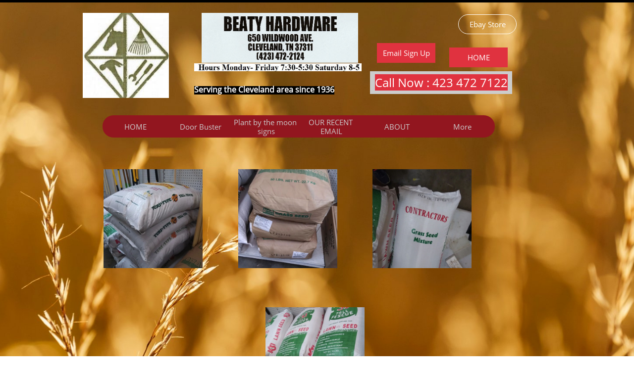

--- FILE ---
content_type: text/html
request_url: https://www.beatyhardware.net/grass-seeds
body_size: 12609
content:
<!DOCTYPE html PUBLIC "-//W3C//DTD XHTML 1.0 Transitional//EN" "http://www.w3.org/TR/xhtml1/DTD/xhtml1-transitional.dtd">
<html xmlns="http://www.w3.org/1999/xhtml">
<head>
<title>Grass Seeds</title>
<meta http-equiv="Content-Type" content="text/html; charset=utf-8"/>
<meta http-equiv="X-UA-Compatible" content="IE=edge">
<meta name="SKYPE_TOOLBAR" content="SKYPE_TOOLBAR_PARSER_COMPATIBLE"/>
<meta name="HandheldFriendly" content="True" />
<meta name="MobileOptimized" content="1024" />
<meta name="viewport" content="width=1024" /> 
<link rel="shortcut icon" href="https://storage.googleapis.com/wzukusers/user-34576312/images/fav-5c3e2c3eed24dXZUsR9p/favicon.ico?v=fav-5c3e2c3eed24dXZUsR9p" type="image/x-icon" />
<link rel="icon" type="image/png" href="https://storage.googleapis.com/wzukusers/user-34576312/images/fav-5c3e2c3eed24dXZUsR9p/favicon-16x16.png?v=fav-5c3e2c3eed24dXZUsR9p" sizes="16x16">
<link rel="icon" type="image/png" href="https://storage.googleapis.com/wzukusers/user-34576312/images/fav-5c3e2c3eed24dXZUsR9p/favicon-32x32.png?v=fav-5c3e2c3eed24dXZUsR9p" sizes="32x32">
<link rel="icon" type="image/png" href="https://storage.googleapis.com/wzukusers/user-34576312/images/fav-5c3e2c3eed24dXZUsR9p/favicon-96x96.png?v=fav-5c3e2c3eed24dXZUsR9p" sizes="96x96">
<link rel="icon" type="image/png" href="https://storage.googleapis.com/wzukusers/user-34576312/images/fav-5c3e2c3eed24dXZUsR9p/favicon-160x160.png?v=fav-5c3e2c3eed24dXZUsR9p" sizes="160x160">
<link rel="icon" type="image/png" href="https://storage.googleapis.com/wzukusers/user-34576312/images/fav-5c3e2c3eed24dXZUsR9p/favicon-196x196.png?v=fav-5c3e2c3eed24dXZUsR9p" sizes="196x196">
<link rel="apple-touch-icon" href="https://storage.googleapis.com/wzukusers/user-34576312/images/fav-5c3e2c3eed24dXZUsR9p/apple-touch-icon.png?v=fav-5c3e2c3eed24dXZUsR9p" />
<link rel="apple-touch-icon" sizes="57x57" href="https://storage.googleapis.com/wzukusers/user-34576312/images/fav-5c3e2c3eed24dXZUsR9p/apple-touch-icon-57x57.png?v=fav-5c3e2c3eed24dXZUsR9p">
<link rel="apple-touch-icon" sizes="60x60" href="https://storage.googleapis.com/wzukusers/user-34576312/images/fav-5c3e2c3eed24dXZUsR9p/apple-touch-icon-60x60.png?v=fav-5c3e2c3eed24dXZUsR9p">
<link rel="apple-touch-icon" sizes="72x72" href="https://storage.googleapis.com/wzukusers/user-34576312/images/fav-5c3e2c3eed24dXZUsR9p/apple-touch-icon-72x72.png?v=fav-5c3e2c3eed24dXZUsR9p">
<link rel="apple-touch-icon" sizes="114x114" href="https://storage.googleapis.com/wzukusers/user-34576312/images/fav-5c3e2c3eed24dXZUsR9p/apple-touch-icon-114x114.png?v=fav-5c3e2c3eed24dXZUsR9p">
<link rel="apple-touch-icon" sizes="120x120" href="https://storage.googleapis.com/wzukusers/user-34576312/images/fav-5c3e2c3eed24dXZUsR9p/apple-touch-icon-120x120.png?v=fav-5c3e2c3eed24dXZUsR9p">
<link rel="apple-touch-icon" sizes="152x152" href="https://storage.googleapis.com/wzukusers/user-34576312/images/fav-5c3e2c3eed24dXZUsR9p/apple-touch-icon-152x152.png?v=fav-5c3e2c3eed24dXZUsR9p">
<meta name="msapplication-square70x70logo" content="https://storage.googleapis.com/wzukusers/user-34576312/images/fav-5c3e2c3eed24dXZUsR9p/mstile-70x70.png?v=fav-5c3e2c3eed24dXZUsR9p" />
<meta name="msapplication-square144x144logo" content="https://storage.googleapis.com/wzukusers/user-34576312/images/fav-5c3e2c3eed24dXZUsR9p/mstile-144x144.png?v=fav-5c3e2c3eed24dXZUsR9p" />
<meta name="msapplication-square150x150logo" content="https://storage.googleapis.com/wzukusers/user-34576312/images/fav-5c3e2c3eed24dXZUsR9p/mstile-150x150.png?v=fav-5c3e2c3eed24dXZUsR9p" />
<meta name="msapplication-wide310x150logo" content="https://storage.googleapis.com/wzukusers/user-34576312/images/fav-5c3e2c3eed24dXZUsR9p/mstile-310x150.png?v=fav-5c3e2c3eed24dXZUsR9p" />
<meta name="msapplication-square310x310logo" content="https://storage.googleapis.com/wzukusers/user-34576312/images/fav-5c3e2c3eed24dXZUsR9p/mstile-310x310.png?v=fav-5c3e2c3eed24dXZUsR9p" />


<meta name="twitter:card" content="summary"/>
<meta property="og:image" content="https://storage.googleapis.com/wzsitethumbnails/site-49375612/800x500.jpg"/>
<meta property="og:image:width" content="800"/>
<meta property="og:image:height" content="500"/>

<script type="text/javascript">
var _fc;window.getInsights=function(a,b){_fc||(_fc=a,a=null),window.AMInsights?(_fc&&(_fc(window.AMInsights),_fc=null),a&&a(window.AMInsights)):(b=b||25,setTimeout(function(){window.getInsights(a,2*b)},b))};
</script>
<script type="text/javascript" src="https://assets.mywebsitebuilder.com/assets/t.js?brand=homestead&v=g-202507311507277730" async></script>
<script type="text/javascript">
window.getInsights(function(insights){insights.init('0234a9de-ad99-4895-9631-f05129b88f0b');});
</script>

<link rel='stylesheet' type='text/css' href='https://components.mywebsitebuilder.com/g-202507311507277730/viewer-homestead/viewer.css'/>

<script type='text/javascript'>
var PageData = {"baseAddress":"www.beatyhardware.net","ServicesBasePath":"https://te-viewer.mywebsitebuilder.com","isTablet":false,"siteSettings":{"analyticsTrackingId":"\"\"","behanceSocialLinkId":"{\"type\":\"behance\",\"title\":\"Behance\",\"url\":\"https://www.behance.com\"}","dribbbleSocialLinkId":"{\"type\":\"dribbble\",\"title\":\"Dribbble\",\"url\":\"https://www.dribbble.com\"}","enableColumnsGrid":"false","etsySocialLinkId":"{\"type\":\"etsy\",\"title\":\"Etsy\",\"url\":\"https://www.etsy.com\"}","facebookSocialLinkId":"{\"type\":\"facebook\",\"title\":\"Facebook\",\"url\":\"https://www.facebook.com/BeatyHardwareClevTN/\"}","flickrSocialLinkId":"{\"type\":\"flickr\",\"title\":\"Flickr\",\"url\":\"https://www.flickr.com/photos/130139402@N04/\"}","googlePlusSocialLinkId":"{\"type\":\"googlePlus\",\"title\":\"Google+\",\"url\":\"http://plus.google.com/+google\"}","instagramSocialLinkId":"{\"type\":\"instagram\",\"title\":\"Instagram\",\"url\":\"https://www.instagram.com\"}","linkedinSocialLinkId":"{\"type\":\"linkedin\",\"title\":\"LinkedIn\",\"url\":\"https://www.linkedin.com/in/beaty-hardware-37986127/\"}","picasaSocialLinkId":"{\"type\":\"picasa\",\"title\":\"Picasa\",\"url\":\"https://www.picasa.com\"}","pinterestSocialLinkId":"{\"type\":\"pinterest\",\"title\":\"Pinterest\",\"url\":\"https://www.pinterest.com/beatyhardware/\"}","redditSocialLinkId":"{\"type\":\"reddit\",\"title\":\"Reddit\",\"url\":\"https://www.reddit.com\"}","renrenSocialLinkId":"{\"type\":\"renren\",\"title\":\"Renren\",\"url\":\"https://www.renren.com\"}","showAlwaysColumnsGrid":"false","soundCloudSocialLinkId":"{\"type\":\"soundCloud\",\"title\":\"SoundCloud\",\"url\":\"https://www.soundcloud.com\"}","tripAdvisorSocialLinkId":"{\"type\":\"tripAdvisor\",\"title\":\"Trip Advisor\",\"url\":\"https://www.tripadvisor.com\"}","tumblrSocialLinkId":"{\"type\":\"tumblr\",\"title\":\"Tumblr\",\"url\":\"https://www.tumblr.com\"}","twitterSocialLinkId":"{\"type\":\"twitter\",\"title\":\"Twitter\",\"url\":\"https://twitter.com/BEATYHARDWARE\"}","vimeoSocialLinkId":"{\"type\":\"vimeo\",\"title\":\"Vimeo\",\"url\":\"https://www.vimeo.com\"}","vkSocialLinkId":"{\"type\":\"vk\",\"title\":\"VK\",\"url\":\"https://www.vk.com\"}","weiboSocialLinkId":"{\"type\":\"weibo\",\"title\":\"Weibo\",\"url\":\"https://www.weibo.com\"}","youtubeSocialLinkId":"{\"type\":\"youtube\",\"title\":\"Youtube\",\"url\":\"https://www.youtube.com/channel/UCS02T1SlXB11WAKRMXXX6BA?view_as=subscriber\"}"},"defaultAjaxPageID":"id1643378582471","PageNotFound":false};
var Global = {"FacebookAppID":"744137685644053","IsMobileView":false,"IsTabletView":false,"IsMobileClient":false,"CloudflareOptions":6,"SiteID":49375612};
var SiteInformation = {"groupId":49375612,"isPublished":false,"limitations":{"video":{"limitation":{"isLimited":true},"dialog":{"isDiscount":false}},"pages":{"limitation":{"isLimited":true},"dialog":{"isDiscount":false}},"ecommerce":{"limitation":{"isLimited":true},"dialog":{"isDiscount":false}},"publish":{"limitation":{"isLimited":true},"dialog":{"isDiscount":false}},"stats":{"limitation":{"isLimited":false},"dialog":{"isDiscount":false}},"storage":{"limitation":{"isLimited":true},"dialog":{"isDiscount":false}},"file":{"limitation":{"isLimited":true},"dialog":{"isDiscount":false}},"premium":{"limitation":{"isLimited":false},"dialog":{"isDiscount":false}},"mobile":{"limitation":{"isLimited":false},"dialog":{"isDiscount":false}},"newSites":{"limitation":{"isLimited":true},"dialog":{"isDiscount":false}},"favicon":{"limitation":{"isLimited":true},"dialog":{"isDiscount":false}},"embedded":{"limitation":{"isLimited":true},"dialog":{"isDiscount":false}},"bannerFeature":{"limitation":{"isLimited":false},"dialog":{"isDiscount":false}},"history":{"limitation":{"isLimited":true},"dialog":{"isDiscount":false}},"posts":{"limitation":{"isLimited":true},"dialog":{"isDiscount":false}},"hdvideo":{"limitation":{"isLimited":true},"dialog":{"isDiscount":false}},"totalPages":{"limitation":{"isLimited":true},"dialog":{"isDiscount":false}},"advancedStats":{"limitation":{"isLimited":false},"dialog":{"isDiscount":false}},"form":{"limitation":{"isLimited":true},"dialog":{"isDiscount":false}}},"isPremium":true,"isSaved":false,"siteType":0,"isTemplate":false,"baseVersion":"89727599","isFirstSiteVersion":false,"hasSites":false,"storeInformation":{},"appMarketInformation":{}};
var Settings = {"UserStorageUrlsMap":{"2":"https://wzukusers.blob.core.windows.net/user-{0}/","6":"https://storage.googleapis.com/wzukusers/user-{0}/","61":"https://storage.googleapis.com/wzukusers/user-{0}/","100":"https://storage.googleapis.com/te-hosted-sites/user-{0}/","105":"https://storage.googleapis.com/te-sitey-sites/user-{0}/","103":"https://storage.googleapis.com/te-websitebuilder-sites/user-{0}/","102":"https://storage.googleapis.com/te-sitelio-sites/user-{0}/","106":"https://storage.googleapis.com/te-sitebuilder-sites/user-{0}/"},"WebzaiStorageUrlsMap":{"2":"https://wzuk.blob.core.windows.net/assets/","6":"https://storage.googleapis.com/wzuk/assets/","61":"https://storage.googleapis.com/wzuk/assets/"},"InsightsTrackerUrl":"https://assets.mywebsitebuilder.com/assets","GoogleMapsApiKey":"AIzaSyDQtuw04WyGWiY3JULv0HDpHdTK16H4_nI","RecaptchaSiteKey":"6LeCLkUUAAAAABEGEwlYoLyKNxIztJfM2okdeb2V","StaticContentUrl":"https://webzaidev.blob.core.windows.net/","ServiceAddress":"https://te-viewer.mywebsitebuilder.com","ApplicationRoot":"https://components.mywebsitebuilder.com/g-202507311507277730","Brand":103,"ApplicationDomain":"homestead.com","YoutubeApiKey":"AIzaSyArOiK2GZNoSkBzk6yqkfMFJDk7KAxLp8o","AppsIframeRoot":"https://components.mywebsitebuilder.com","AppVersion":"g-202507311507277730","DevelopmentMode":"","ServiceEndpoints":{"Store":{"EmbedApi":"https://embed.mywebsitebuilder.com/dist/src/","PublicApi":"https://api.mywebsitebuilder.com/v1/"},"Storage":null},"ImageProxy":"https://images.builderservices.io/s/?","DataProxy":"https://data.mywebsitebuilder.com","IsApiPartner":true,"FacebookAppId":"744137685644053","BrandName":"homestead","RaygunSettings":null,"FreeBannerUrl":""};

</script>
<script src='https://components.mywebsitebuilder.com/g-202507311507277730/viewer/viewer.js' type='text/javascript'></script>

<script src='https://storage.googleapis.com/wzukusers/user-34576312/sites/49375612/5c005037a1e35Td6Glro/f9e2f3444ba5475a95aaacf5d8262208.js?1768829823' type='text/javascript'></script>
<script src='https://storage.googleapis.com/wzukusers/user-34576312/sites/49375612/5c005037a1e35Td6Glro/861e7da1c751409b9a3d01425c77ad69.js?1768829823' type='text/javascript'></script>
<script src='https://storage.googleapis.com/wzukusers/user-34576312/sites/49375612/5c005037a1e35Td6Glro/b63078ccddf64d858e775265af55fd89.js?1768829823' type='text/javascript'></script>
<script type='text/javascript'>
var SiteFilesMap = {"page-id1343681126037":"https://storage.googleapis.com/wzukusers/user-34576312/sites/49375612/5c005037a1e35Td6Glro/79f7f31fdf7d4912a675922b09917768.js","page-1379335334284":"https://storage.googleapis.com/wzukusers/user-34576312/sites/49375612/5c005037a1e35Td6Glro/1019f7c3132048e29456ffe69f893111.js","page-1379335339712":"https://storage.googleapis.com/wzukusers/user-34576312/sites/49375612/5c005037a1e35Td6Glro/yiAhmkLGHTScTXNwum7E.js","page-id1544468127403":"https://storage.googleapis.com/wzukusers/user-34576312/sites/49375612/5c005037a1e35Td6Glro/83d426d5572e409592b8232a85aa9d98.js","page-id1544469992989":"https://storage.googleapis.com/wzukusers/user-34576312/sites/49375612/5c005037a1e35Td6Glro/aad3fa4b7d6c43abaeb18dc7a440fac1.js","page-id1544561131761":"https://storage.googleapis.com/wzukusers/user-34576312/sites/49375612/5c005037a1e35Td6Glro/dc91359e8a894470b44f2c9e64f29242.js","page-id1544561613111":"https://storage.googleapis.com/wzukusers/user-34576312/sites/49375612/5c005037a1e35Td6Glro/6a520f5db6354f20adf9a76ca738b684.js","page-id1544561631385":"https://storage.googleapis.com/wzukusers/user-34576312/sites/49375612/5c005037a1e35Td6Glro/6ca99489f3184a149e774eff30b87d12.js","page-id1544645727064":"https://storage.googleapis.com/wzukusers/user-34576312/sites/49375612/5c005037a1e35Td6Glro/9840ddacf4224819af9584ae5b79a082.js","page-id1544646339871":"https://storage.googleapis.com/wzukusers/user-34576312/sites/49375612/5c005037a1e35Td6Glro/a66e349161d04048a14609371aad05cc.js","page-id1544647356894":"https://storage.googleapis.com/wzukusers/user-34576312/sites/49375612/5c005037a1e35Td6Glro/60df586c0ef047a88f9bf66f076427b2.js","page-id1544716068223":"https://storage.googleapis.com/wzukusers/user-34576312/sites/49375612/5c005037a1e35Td6Glro/2420b71860fe47a49679a3cee66aa04a.js","page-id1544716193325":"https://storage.googleapis.com/wzukusers/user-34576312/sites/49375612/5c005037a1e35Td6Glro/6ZF0heoX8p0z01i75U04.js","page-id1544716502355":"https://storage.googleapis.com/wzukusers/user-34576312/sites/49375612/5c005037a1e35Td6Glro/089c11aecb6246919cf988c759a941ed.js","page-id1544723022630":"https://storage.googleapis.com/wzukusers/user-34576312/sites/49375612/5c005037a1e35Td6Glro/39e8e559333144129e10b019a087dfc9.js","page-id1544723495470":"https://storage.googleapis.com/wzukusers/user-34576312/sites/49375612/5c005037a1e35Td6Glro/bcd13988fa8949039f8f5bbfbc52aeb4.js","page-id1544723594570":"https://storage.googleapis.com/wzukusers/user-34576312/sites/49375612/5c005037a1e35Td6Glro/84626639038c4b1bac9c1da6cbe60b2a.js","page-id1544724215597":"https://storage.googleapis.com/wzukusers/user-34576312/sites/49375612/5c005037a1e35Td6Glro/HiNC7R1CmdePYUyJRQnU.js","page-id1544725120752":"https://storage.googleapis.com/wzukusers/user-34576312/sites/49375612/5c005037a1e35Td6Glro/9e9e1f05780644bfba1d363113cddde5.js","page-id1544737002506":"https://storage.googleapis.com/wzukusers/user-34576312/sites/49375612/5c005037a1e35Td6Glro/41tc3GcEtSFSRWtUmMid.js","page-id1544797762974":"https://storage.googleapis.com/wzukusers/user-34576312/sites/49375612/5c005037a1e35Td6Glro/mHNAFs6FBWXse1RDVouq.js","page-id1546435169147":"https://storage.googleapis.com/wzukusers/user-34576312/sites/49375612/5c005037a1e35Td6Glro/1ef98657eb1347d483a764c317dda0ee.js","page-id1546955115437":"https://storage.googleapis.com/wzukusers/user-34576312/sites/49375612/5c005037a1e35Td6Glro/742f3fc5551c402fabff5c4f19ceb4dc.js","page-id1546955206104":"https://storage.googleapis.com/wzukusers/user-34576312/sites/49375612/5c005037a1e35Td6Glro/51031bec24a847fc99a6f758886b672d.js","page-id1546966317692":"https://storage.googleapis.com/wzukusers/user-34576312/sites/49375612/5c005037a1e35Td6Glro/dc7f2963d26a43949c49533bdaf931e9.js","page-id1546966330436":"https://storage.googleapis.com/wzukusers/user-34576312/sites/49375612/5c005037a1e35Td6Glro/f60071b5d23f4233abc2409837bde9fe.js","page-id1546966345278":"https://storage.googleapis.com/wzukusers/user-34576312/sites/49375612/5c005037a1e35Td6Glro/9ed3ac9321394b2397b05ad3379c02b3.js","page-id1547498007921":"https://storage.googleapis.com/wzukusers/user-34576312/sites/49375612/5c005037a1e35Td6Glro/e7871402852a470498b692f1a971dee3.js","page-id1548164193356":"https://storage.googleapis.com/wzukusers/user-34576312/sites/49375612/5c005037a1e35Td6Glro/12ce30bbc74949c78bff441fe0aa0f0d.js","page-id1548340028418":"https://storage.googleapis.com/wzukusers/user-34576312/sites/49375612/5c005037a1e35Td6Glro/fc0c6872d78f438f860ec096bf6cdbbb.js","page-id1548340614834":"https://storage.googleapis.com/wzukusers/user-34576312/sites/49375612/5c005037a1e35Td6Glro/dD7bLYeaGn6i9suHRj8T.js","page-id1548341039253":"https://storage.googleapis.com/wzukusers/user-34576312/sites/49375612/5c005037a1e35Td6Glro/480ZlZfc7cQlPXxBVLMC.js","page-id1548786321280":"https://storage.googleapis.com/wzukusers/user-34576312/sites/49375612/5c005037a1e35Td6Glro/TYLrz4aBd0bzXowJLDW7.js","page-id1549546209369":"https://storage.googleapis.com/wzukusers/user-34576312/sites/49375612/5c005037a1e35Td6Glro/2f6895b33bd24b678879b671aa6b28ba.js","page-id1549569372884":"https://storage.googleapis.com/wzukusers/user-34576312/sites/49375612/5c005037a1e35Td6Glro/DpIzY5Xg12SvFo8fV4nQ.js","page-id1550781456906":"https://storage.googleapis.com/wzukusers/user-34576312/sites/49375612/5c005037a1e35Td6Glro/6920e31a8bc643f18b1d27b0140ea448.js","page-id1551186544251":"https://storage.googleapis.com/wzukusers/user-34576312/sites/49375612/5c005037a1e35Td6Glro/tJ7ikUkC9gG2M6LrK3Ur.js","page-id1551186987328":"https://storage.googleapis.com/wzukusers/user-34576312/sites/49375612/5c005037a1e35Td6Glro/9cvfDmiaewfKXgNF9hOP.js","page-id1551187462386":"https://storage.googleapis.com/wzukusers/user-34576312/sites/49375612/5c005037a1e35Td6Glro/yiHlbdyQywwA3MaYoXy8.js","page-id1551187690701":"https://storage.googleapis.com/wzukusers/user-34576312/sites/49375612/5c005037a1e35Td6Glro/C9gdgWBYPVH2rhZFBvcx.js","page-id1551189135167":"https://storage.googleapis.com/wzukusers/user-34576312/sites/49375612/5c005037a1e35Td6Glro/70e5ff89a27442cab9859441eb2fe7e7.js","page-id1551204694665":"https://storage.googleapis.com/wzukusers/user-34576312/sites/49375612/5c005037a1e35Td6Glro/f1b0b377cbca40dda81c89280b2a3da5.js","page-id1551293599727":"https://storage.googleapis.com/wzukusers/user-34576312/sites/49375612/5c005037a1e35Td6Glro/251acccbdb45424c994ab9b6cceb6bb4.js","page-id1558626563139":"https://storage.googleapis.com/wzukusers/user-34576312/sites/49375612/5c005037a1e35Td6Glro/uIBXPpGulZnJ9HfS5Yjl.js","page-id1561145495309":"https://storage.googleapis.com/wzukusers/user-34576312/sites/49375612/5c005037a1e35Td6Glro/3b9f0e54ddd14822beb4bbfc18e9fcc3.js","page-id1561576379692":"https://storage.googleapis.com/wzukusers/user-34576312/sites/49375612/5c005037a1e35Td6Glro/df6b79eccac143b9832418ac097e6541.js","page-id1561576379771":"https://storage.googleapis.com/wzukusers/user-34576312/sites/49375612/5c005037a1e35Td6Glro/3d37c11224324dd287473a3cf3275e7c.js","page-id1566310655271":"https://storage.googleapis.com/wzukusers/user-34576312/sites/49375612/5c005037a1e35Td6Glro/QFk57A2JwQbvu6pKDuLG.js","page-id1569421440401":"https://storage.googleapis.com/wzukusers/user-34576312/sites/49375612/5c005037a1e35Td6Glro/26e3d996ac13482a9821e0120d960a58.js","page-id1581958429986":"https://storage.googleapis.com/wzukusers/user-34576312/sites/49375612/5c005037a1e35Td6Glro/679c6280c6f841cd9b098fffd91a8897.js","page-id1583419078418":"https://storage.googleapis.com/wzukusers/user-34576312/sites/49375612/5c005037a1e35Td6Glro/2b83f37f76984778a5038c5d6036e7e0.js","page-id1585164819644":"https://storage.googleapis.com/wzukusers/user-34576312/sites/49375612/5c005037a1e35Td6Glro/26339ea5526e4437bb4f36860e467d73.js","page-id1585165064140":"https://storage.googleapis.com/wzukusers/user-34576312/sites/49375612/5c005037a1e35Td6Glro/8aadf2816ae24e3d91d7cec5d88874d0.js","page-id1585165231111":"https://storage.googleapis.com/wzukusers/user-34576312/sites/49375612/5c005037a1e35Td6Glro/730bb592466049e8b7b484a35e69634e.js","page-id1585165510178":"https://storage.googleapis.com/wzukusers/user-34576312/sites/49375612/5c005037a1e35Td6Glro/325b23fe02fa4494b02d146c635264c7.js","page-id1585165624358":"https://storage.googleapis.com/wzukusers/user-34576312/sites/49375612/5c005037a1e35Td6Glro/b56ea62116254857ad5b188b588e5580.js","page-id1585238155135":"https://storage.googleapis.com/wzukusers/user-34576312/sites/49375612/5c005037a1e35Td6Glro/40766b63f59e468dbe4b0466a035d975.js","page-id1585238940119":"https://storage.googleapis.com/wzukusers/user-34576312/sites/49375612/5c005037a1e35Td6Glro/2c5a1502517f4dd1841e66a24ef293ea.js","page-id1585239141838":"https://storage.googleapis.com/wzukusers/user-34576312/sites/49375612/5c005037a1e35Td6Glro/f0b2be2283824015a93008cc8b5c3ef0.js","page-id1611868815784":"https://storage.googleapis.com/wzukusers/user-34576312/sites/49375612/5c005037a1e35Td6Glro/876c23c325bb43449792f3d4fe6f4892.js","page-id1611951671817":"https://storage.googleapis.com/wzukusers/user-34576312/sites/49375612/5c005037a1e35Td6Glro/02c130c3b6ef40c3834ac0d61071140b.js","page-id1612791466270":"https://storage.googleapis.com/wzukusers/user-34576312/sites/49375612/5c005037a1e35Td6Glro/f0b007181f6047b8891ee6cf5839dfee.js","page-id1612791911739":"https://storage.googleapis.com/wzukusers/user-34576312/sites/49375612/5c005037a1e35Td6Glro/655521e78282450c9185ef92c35e62c5.js","page-id1614276089769":"https://storage.googleapis.com/wzukusers/user-34576312/sites/49375612/5c005037a1e35Td6Glro/57146bd2d9ea4ce2bfdbf483f917015b.js","page-id1622062544817":"https://storage.googleapis.com/wzukusers/user-34576312/sites/49375612/5c005037a1e35Td6Glro/0810769e98c34fd5ae39384a2809d047.js","page-id1633369614669":"https://storage.googleapis.com/wzukusers/user-34576312/sites/49375612/5c005037a1e35Td6Glro/26697c30bc9545e694ce57fbd3f7a682.js","page-id1633547596479":"https://storage.googleapis.com/wzukusers/user-34576312/sites/49375612/5c005037a1e35Td6Glro/facc575b04134cffb865fdc76cad7fb1.js","page-id1637344643028":"https://storage.googleapis.com/wzukusers/user-34576312/sites/49375612/5c005037a1e35Td6Glro/03c4f51783a545fb879a10095eeac43f.js","page-id1643378582471":"https://storage.googleapis.com/wzukusers/user-34576312/sites/49375612/5c005037a1e35Td6Glro/861e7da1c751409b9a3d01425c77ad69.js","page-id1645108133288":"https://storage.googleapis.com/wzukusers/user-34576312/sites/49375612/5c005037a1e35Td6Glro/557cb7b22ad14516b59fd360c0bec654.js","page-id1646850437432":"https://storage.googleapis.com/wzukusers/user-34576312/sites/49375612/5c005037a1e35Td6Glro/0a4a89fc9d2c4eaa8879a99dd280d093.js","page-id1646920035691":"https://storage.googleapis.com/wzukusers/user-34576312/sites/49375612/5c005037a1e35Td6Glro/c72299aae2274f8091671aeb3501ad1a.js","page-id1646920156740":"https://storage.googleapis.com/wzukusers/user-34576312/sites/49375612/5c005037a1e35Td6Glro/1ac23304f6db4138ab1e0baee1f19063.js","page-id1649427614308":"https://storage.googleapis.com/wzukusers/user-34576312/sites/49375612/5c005037a1e35Td6Glro/2fd9960ed2234893bba7559ba9466a03.js","page-id1660136867241":"https://storage.googleapis.com/wzukusers/user-34576312/sites/49375612/5c005037a1e35Td6Glro/b5cad2038aa245ba90426bf51b352178.js","page-id1665860133127":"https://storage.googleapis.com/wzukusers/user-34576312/sites/49375612/5c005037a1e35Td6Glro/f6e472cf989a4f3dabd11ce50a905d2a.js","page-id1674830732318":"https://storage.googleapis.com/wzukusers/user-34576312/sites/49375612/5c005037a1e35Td6Glro/d9812b2943874c348b675d70b6619857.js","page-id1706883136303":"https://storage.googleapis.com/wzukusers/user-34576312/sites/49375612/5c005037a1e35Td6Glro/d9e8233d8895410d8277b64630567ed4.js","page-id1725986776759":"https://storage.googleapis.com/wzukusers/user-34576312/sites/49375612/5c005037a1e35Td6Glro/4886fc35aa6f424997c04630d9995462.js","page-id1729107256441":"https://storage.googleapis.com/wzukusers/user-34576312/sites/49375612/5c005037a1e35Td6Glro/92733dd9367045c3af4d210659e8e79d.js","page-id1738176082004":"https://storage.googleapis.com/wzukusers/user-34576312/sites/49375612/5c005037a1e35Td6Glro/569079a4e6674c82aa95a3461824f9fb.js","page-id1738778672711":"https://storage.googleapis.com/wzukusers/user-34576312/sites/49375612/5c005037a1e35Td6Glro/56fdc3388d7c4b8182a9e50b54b4fdc3.js","page-id1756492560714":"https://storage.googleapis.com/wzukusers/user-34576312/sites/49375612/5c005037a1e35Td6Glro/c358b6b1def34134925c2a5c2178d239.js","master-1343681126036":"https://storage.googleapis.com/wzukusers/user-34576312/sites/49375612/5c005037a1e35Td6Glro/b63078ccddf64d858e775265af55fd89.js","site-structure":"https://storage.googleapis.com/wzukusers/user-34576312/sites/49375612/5c005037a1e35Td6Glro/f9e2f3444ba5475a95aaacf5d8262208.js"};
</script>


<style type="text/css"> #mobile-loading-screen, #desktop-loading-screen{position:absolute;left:0;top:0;right:0;bottom:0;z-index:100000000;background:white url('[data-uri]') center center no-repeat;} body.state-loading-mobile-viewer, body.state-loading-mobile-viewer .page-element, body.state-loading-mobile-viewer #body-element, body.state-loading-desktop-viewer, body.state-loading-desktop-viewer .page-element, body.state-loading-desktop-viewer #body-element{height:100%;width:100%;overflow-y:hidden !important;} </style>
<script type="text/javascript">
var DynamicPageContent = null;
var DBSiteMetaData = { "pagesStructureInformation":{"pagesData":{"id1343681126037":{"metaTags":"","headerCode":"","footerCode":"","tags":[],"id":"id1343681126037","pageID":null,"pid":null,"title":"HOME","name":null,"pageTitle":"","description":null,"keyWords":null,"index":1,"isHomePage":true,"shareStyle":true,"useNameASTitle":false,"supportsMobileStates":true,"urlAlias":"","useNameASUrl":false,"useDefaultTitle":false,"masterPageListName":"","masterPageType":"","isSearchEngineDisabled":false,"menu":{"isDesktopDisabled":false}},"1379335334284":{"metaTags":"","headerCode":"","footerCode":"","tags":[],"id":"1379335334284","pageID":null,"pid":null,"title":"ABOUT","name":null,"pageTitle":"","description":"default description","keyWords":"","index":5,"isHomePage":false,"shareStyle":true,"useNameASTitle":true,"supportsMobileStates":true,"urlAlias":"about","useNameASUrl":true,"useDefaultTitle":false,"masterPageListName":"","masterPageType":"","isSearchEngineDisabled":false},"1379335339712":{"metaTags":"","headerCode":"","footerCode":"","tags":[],"id":"1379335339712","pageID":null,"pid":null,"title":"CONTACT","name":null,"pageTitle":"","description":"default description","keyWords":"","index":7,"isHomePage":false,"shareStyle":true,"useNameASTitle":true,"supportsMobileStates":true,"urlAlias":"contact","useNameASUrl":true,"useDefaultTitle":false,"masterPageListName":"","masterPageType":"","isSearchEngineDisabled":false},"id1544468127403":{"metaTags":"","headerCode":"","footerCode":"","tags":[],"id":"id1544468127403","pageID":null,"pid":null,"title":"Cool Lawn Programs","name":null,"pageTitle":"","description":"","keyWords":"","index":22,"isHomePage":false,"shareStyle":true,"useNameASTitle":false,"supportsMobileStates":true,"urlAlias":"cool-lawn-programs","useNameASUrl":true,"useDefaultTitle":false,"masterPageListName":"","masterPageType":"","isSearchEngineDisabled":false},"id1544469992989":{"metaTags":"","headerCode":"","footerCode":"","tags":[],"id":"id1544469992989","pageID":null,"pid":null,"title":"Collector's Corner","name":null,"pageTitle":"","description":"","keyWords":"","index":6,"isHomePage":false,"shareStyle":true,"useNameASTitle":false,"supportsMobileStates":true,"urlAlias":"collector-s-corner","useNameASUrl":true,"useDefaultTitle":false,"masterPageListName":"","masterPageType":"","isSearchEngineDisabled":false},"id1544561131761":{"metaTags":"","headerCode":"","footerCode":"","tags":[],"id":"id1544561131761","pageID":null,"pid":null,"title":"Garden Center","name":null,"pageTitle":"","description":"","keyWords":"","index":8,"isHomePage":false,"shareStyle":true,"useNameASTitle":false,"supportsMobileStates":true,"urlAlias":"garden-center","useNameASUrl":true,"useDefaultTitle":false,"masterPageListName":"","masterPageType":"","isSearchEngineDisabled":false},"id1544561613111":{"metaTags":"","headerCode":"","footerCode":"","tags":[],"id":"id1544561613111","pageID":null,"pid":null,"title":"Green house","name":null,"pageTitle":"","description":"","keyWords":"","index":12,"isHomePage":false,"shareStyle":true,"useNameASTitle":false,"supportsMobileStates":true,"urlAlias":"green-house","useNameASUrl":true,"useDefaultTitle":false,"masterPageListName":"","masterPageType":"","isSearchEngineDisabled":false},"id1544561631385":{"metaTags":"","headerCode":"","footerCode":"","tags":[],"id":"id1544561631385","pageID":null,"pid":null,"title":"Bulk Garden Seeds","name":null,"pageTitle":"","description":"","keyWords":"","index":9,"isHomePage":false,"shareStyle":true,"useNameASTitle":false,"supportsMobileStates":true,"urlAlias":"bulk-garden-seeds","useNameASUrl":true,"useDefaultTitle":false,"masterPageListName":"","masterPageType":"","isSearchEngineDisabled":false},"id1544645727064":{"metaTags":"","headerCode":"","footerCode":"","tags":[],"id":"id1544645727064","pageID":null,"pid":null,"title":"Paint","name":null,"pageTitle":"","description":"","keyWords":"","index":53,"isHomePage":false,"shareStyle":true,"useNameASTitle":false,"supportsMobileStates":true,"urlAlias":"paint","useNameASUrl":true,"useDefaultTitle":false,"masterPageListName":"","masterPageType":"","isSearchEngineDisabled":false},"id1544646339871":{"metaTags":"","headerCode":"","footerCode":"","tags":[],"id":"id1544646339871","pageID":null,"pid":null,"title":"Small engine","name":null,"pageTitle":"","description":"","keyWords":"","index":58,"isHomePage":false,"shareStyle":true,"useNameASTitle":false,"supportsMobileStates":true,"urlAlias":"small-engine","useNameASUrl":true,"useDefaultTitle":false,"masterPageListName":"","masterPageType":"","isSearchEngineDisabled":false},"id1544647356894":{"metaTags":"","headerCode":"","footerCode":"","tags":[],"id":"id1544647356894","pageID":null,"pid":null,"title":"Animal Feed","name":null,"pageTitle":"","description":"","keyWords":"","index":29,"isHomePage":false,"shareStyle":true,"useNameASTitle":false,"supportsMobileStates":true,"urlAlias":"animal-feed","useNameASUrl":true,"useDefaultTitle":false,"masterPageListName":"","masterPageType":"","isSearchEngineDisabled":false},"id1544716068223":{"metaTags":"","headerCode":"","footerCode":"","tags":[],"id":"id1544716068223","pageID":null,"pid":null,"title":"Plumbing","name":null,"pageTitle":"","description":"","keyWords":"","index":54,"isHomePage":false,"shareStyle":true,"useNameASTitle":false,"supportsMobileStates":true,"urlAlias":"plumbing","useNameASUrl":true,"useDefaultTitle":false,"masterPageListName":"","masterPageType":"","isSearchEngineDisabled":false},"id1544716193325":{"metaTags":"","headerCode":"","footerCode":"","tags":[],"id":"id1544716193325","pageID":null,"pid":null,"title":"Electrical Supplies","name":null,"pageTitle":"","description":"","keyWords":"","index":52,"isHomePage":false,"shareStyle":true,"useNameASTitle":false,"supportsMobileStates":true,"urlAlias":"electrical-supplies","useNameASUrl":true,"useDefaultTitle":false,"masterPageListName":"","masterPageType":"","isSearchEngineDisabled":false},"id1544716502355":{"metaTags":"","headerCode":"","footerCode":"","tags":[],"id":"id1544716502355","pageID":null,"pid":null,"title":"Bolts","name":null,"pageTitle":"","description":"","keyWords":"","index":51,"isHomePage":false,"shareStyle":true,"useNameASTitle":false,"supportsMobileStates":true,"urlAlias":"bolts","useNameASUrl":true,"useDefaultTitle":false,"masterPageListName":"","masterPageType":"","isSearchEngineDisabled":false},"id1544723022630":{"metaTags":"","headerCode":"","footerCode":"","tags":[],"id":"id1544723022630","pageID":null,"pid":null,"title":"Poultry","name":null,"pageTitle":"","description":"","keyWords":"","index":36,"isHomePage":false,"shareStyle":true,"useNameASTitle":false,"supportsMobileStates":true,"urlAlias":"poultry","useNameASUrl":true,"useDefaultTitle":false,"masterPageListName":"","masterPageType":"","isSearchEngineDisabled":false},"id1544723495470":{"metaTags":"","headerCode":"","footerCode":"","tags":[],"id":"id1544723495470","pageID":null,"pid":null,"title":"Door Buster","name":null,"pageTitle":"","description":"","keyWords":"","index":2,"isHomePage":false,"shareStyle":true,"useNameASTitle":false,"supportsMobileStates":true,"urlAlias":"door-buster","useNameASUrl":true,"useDefaultTitle":false,"masterPageListName":"","masterPageType":"","isSearchEngineDisabled":false},"id1544723594570":{"metaTags":"","headerCode":"","footerCode":"","tags":[],"id":"id1544723594570","pageID":null,"pid":null,"title":"Plant by the moon signs","name":null,"pageTitle":"","description":"","keyWords":"","index":3,"isHomePage":false,"shareStyle":true,"useNameASTitle":false,"supportsMobileStates":true,"urlAlias":"plant-by-the-moon-signs","useNameASUrl":true,"useDefaultTitle":false,"masterPageListName":"","masterPageType":"","isSearchEngineDisabled":false},"id1544724215597":{"metaTags":"","headerCode":"","footerCode":"","tags":[],"id":"id1544724215597","pageID":null,"pid":null,"title":"Taking a soil sample","name":null,"pageTitle":"","description":"","keyWords":"","index":23,"isHomePage":false,"shareStyle":true,"useNameASTitle":false,"supportsMobileStates":true,"urlAlias":"taking-a-soil-sample","useNameASUrl":true,"useDefaultTitle":false,"masterPageListName":"","masterPageType":"","isSearchEngineDisabled":false},"id1544725120752":{"metaTags":"","headerCode":"","footerCode":"","tags":[],"id":"id1544725120752","pageID":null,"pid":null,"title":"Poultry feed","name":null,"pageTitle":"","description":"","keyWords":"","index":37,"isHomePage":false,"shareStyle":true,"useNameASTitle":false,"supportsMobileStates":true,"urlAlias":"poultry-feed","useNameASUrl":true,"useDefaultTitle":false,"masterPageListName":"","masterPageType":"","isSearchEngineDisabled":false},"id1544737002506":{"metaTags":"","headerCode":"","footerCode":"","tags":[],"id":"id1544737002506","pageID":null,"pid":null,"title":"Bug Treatment","name":null,"pageTitle":"","description":"","keyWords":"","index":26,"isHomePage":false,"shareStyle":true,"useNameASTitle":false,"supportsMobileStates":true,"urlAlias":"bug-treatment","useNameASUrl":true,"useDefaultTitle":false,"masterPageListName":"","masterPageType":"","isSearchEngineDisabled":false},"id1544797762974":{"metaTags":"","headerCode":"","footerCode":"","tags":[],"id":"id1544797762974","pageID":null,"pid":null,"title":"Rose Care","name":null,"pageTitle":"","description":"","keyWords":"","index":27,"isHomePage":false,"shareStyle":true,"useNameASTitle":false,"supportsMobileStates":true,"urlAlias":"rose-care","useNameASUrl":true,"useDefaultTitle":false,"masterPageListName":"","masterPageType":"","isSearchEngineDisabled":false},"id1546435169147":{"metaTags":"","headerCode":"","footerCode":"","tags":[],"id":"id1546435169147","pageID":null,"pid":null,"title":"Case knives","name":null,"pageTitle":"","description":"","keyWords":"","index":57,"isHomePage":false,"shareStyle":true,"useNameASTitle":false,"supportsMobileStates":true,"urlAlias":"case-knives","useNameASUrl":true,"useDefaultTitle":false,"masterPageListName":"","masterPageType":"","isSearchEngineDisabled":false},"id1546955115437":{"metaTags":"","headerCode":"","footerCode":"","tags":[],"id":"id1546955115437","pageID":null,"pid":null,"title":"Pet Food","name":null,"pageTitle":"","description":"","keyWords":"","index":34,"isHomePage":false,"shareStyle":true,"useNameASTitle":false,"supportsMobileStates":true,"urlAlias":"pet-food","useNameASUrl":true,"useDefaultTitle":false,"masterPageListName":"","masterPageType":"","isSearchEngineDisabled":false},"id1546955206104":{"metaTags":"","headerCode":"","footerCode":"","tags":[],"id":"id1546955206104","pageID":null,"pid":null,"title":"Wildbird","name":null,"pageTitle":"","description":"","keyWords":"","index":48,"isHomePage":false,"shareStyle":true,"useNameASTitle":false,"supportsMobileStates":true,"urlAlias":"wildbird","useNameASUrl":true,"useDefaultTitle":false,"masterPageListName":"","masterPageType":"","isSearchEngineDisabled":false},"id1546966317692":{"metaTags":"","headerCode":"","footerCode":"","tags":[],"id":"id1546966317692","pageID":null,"pid":null,"title":"Deer","name":null,"pageTitle":"","description":"","keyWords":"","index":31,"isHomePage":false,"shareStyle":true,"useNameASTitle":false,"supportsMobileStates":true,"urlAlias":"deer","useNameASUrl":true,"useDefaultTitle":false,"masterPageListName":"","masterPageType":"","isSearchEngineDisabled":false},"id1546966330436":{"metaTags":"","headerCode":"","footerCode":"","tags":[],"id":"id1546966330436","pageID":null,"pid":null,"title":"Horse Feed","name":null,"pageTitle":"","description":"","keyWords":"","index":33,"isHomePage":false,"shareStyle":true,"useNameASTitle":false,"supportsMobileStates":true,"urlAlias":"horse-feed","useNameASUrl":true,"useDefaultTitle":false,"masterPageListName":"","masterPageType":"","isSearchEngineDisabled":false},"id1546966345278":{"metaTags":"","headerCode":"","footerCode":"","tags":[],"id":"id1546966345278","pageID":null,"pid":null,"title":"Fish Food","name":null,"pageTitle":"","description":"","keyWords":"","index":32,"isHomePage":false,"shareStyle":true,"useNameASTitle":false,"supportsMobileStates":true,"urlAlias":"fish-food","useNameASUrl":true,"useDefaultTitle":false,"masterPageListName":"","masterPageType":"","isSearchEngineDisabled":false},"id1547498007921":{"metaTags":"","headerCode":"","footerCode":"","tags":[],"id":"id1547498007921","pageID":null,"pid":null,"title":"Swine","name":null,"pageTitle":"","description":"","keyWords":"","index":47,"isHomePage":false,"shareStyle":true,"useNameASTitle":false,"supportsMobileStates":true,"urlAlias":"swine","useNameASUrl":true,"useDefaultTitle":false,"masterPageListName":"","masterPageType":"","isSearchEngineDisabled":false},"id1548164193356":{"metaTags":"","headerCode":"","footerCode":"","tags":[],"id":"id1548164193356","pageID":null,"pid":null,"title":"Cold","name":null,"pageTitle":"","description":"","keyWords":"","index":60,"isHomePage":false,"shareStyle":true,"useNameASTitle":false,"supportsMobileStates":true,"urlAlias":"cold","useNameASUrl":true,"useDefaultTitle":false,"masterPageListName":"","masterPageType":"","isSearchEngineDisabled":false},"id1548340028418":{"metaTags":"","headerCode":"","footerCode":"","tags":[],"id":"id1548340028418","pageID":null,"pid":null,"title":"Hardware","name":null,"pageTitle":"","description":"","keyWords":"","index":49,"isHomePage":false,"shareStyle":true,"useNameASTitle":false,"supportsMobileStates":true,"urlAlias":"hardware","useNameASUrl":true,"useDefaultTitle":false,"masterPageListName":"","masterPageType":"","isSearchEngineDisabled":false},"id1548340614834":{"metaTags":"","headerCode":"","footerCode":"","tags":[],"id":"id1548340614834","pageID":null,"pid":null,"title":"Rope","name":null,"pageTitle":"","description":"","keyWords":"","index":55,"isHomePage":false,"shareStyle":true,"useNameASTitle":false,"supportsMobileStates":true,"urlAlias":"rope","useNameASUrl":true,"useDefaultTitle":false,"masterPageListName":"","masterPageType":"","isSearchEngineDisabled":false},"id1548341039253":{"metaTags":"","headerCode":"","footerCode":"","tags":[],"id":"id1548341039253","pageID":null,"pid":null,"title":"Air Filters","name":null,"pageTitle":"","description":"","keyWords":"","index":50,"isHomePage":false,"shareStyle":true,"useNameASTitle":false,"supportsMobileStates":true,"urlAlias":"air-filters","useNameASUrl":true,"useDefaultTitle":false,"masterPageListName":"","masterPageType":"","isSearchEngineDisabled":false},"id1548786321280":{"metaTags":"","headerCode":"","footerCode":"","tags":[],"id":"id1548786321280","pageID":null,"pid":null,"title":"Signage","name":null,"pageTitle":"","description":"","keyWords":"","index":56,"isHomePage":false,"shareStyle":true,"useNameASTitle":false,"supportsMobileStates":true,"urlAlias":"signage","useNameASUrl":true,"useDefaultTitle":false,"masterPageListName":"","masterPageType":"","isSearchEngineDisabled":false},"id1549546209369":{"metaTags":"","headerCode":"","footerCode":"","tags":[],"id":"id1549546209369","pageID":null,"pid":null,"title":"Flock Swap","name":null,"pageTitle":"","description":"","keyWords":"","index":59,"isHomePage":false,"shareStyle":true,"useNameASTitle":false,"supportsMobileStates":true,"urlAlias":"flock-swap","useNameASUrl":true,"useDefaultTitle":false,"masterPageListName":"","masterPageType":"","isSearchEngineDisabled":false},"id1549569372884":{"metaTags":"","headerCode":"","footerCode":"","tags":[],"id":"id1549569372884","pageID":null,"pid":null,"title":"Reward card","name":null,"pageTitle":"","description":"","keyWords":"","index":61,"isHomePage":false,"shareStyle":true,"useNameASTitle":false,"supportsMobileStates":true,"urlAlias":"reward-card","useNameASUrl":true,"useDefaultTitle":false,"masterPageListName":"","masterPageType":"","isSearchEngineDisabled":false},"id1550781456906":{"metaTags":"","headerCode":"","footerCode":"","tags":[],"id":"id1550781456906","pageID":null,"pid":null,"title":"ONION SLIPS HOW TO GROW","name":null,"pageTitle":"","description":"","keyWords":"","index":13,"isHomePage":false,"shareStyle":true,"useNameASTitle":false,"supportsMobileStates":true,"urlAlias":"onion-slips-how-to-grow","useNameASUrl":true,"useDefaultTitle":false,"masterPageListName":"","masterPageType":"","isSearchEngineDisabled":false},"id1551186544251":{"metaTags":"","headerCode":"","footerCode":"","tags":[],"id":"id1551186544251","pageID":null,"pid":null,"title":"Walla Walla","name":null,"pageTitle":"","description":"","keyWords":"","index":15,"isHomePage":false,"shareStyle":true,"useNameASTitle":false,"supportsMobileStates":true,"urlAlias":"walla-walla","useNameASUrl":true,"useDefaultTitle":false,"masterPageListName":"","masterPageType":"","isSearchEngineDisabled":false},"id1551186987328":{"metaTags":"","headerCode":"","footerCode":"","tags":[],"id":"id1551186987328","pageID":null,"pid":null,"title":"Yellow Granex","name":null,"pageTitle":"","description":"","keyWords":"","index":17,"isHomePage":false,"shareStyle":true,"useNameASTitle":false,"supportsMobileStates":true,"urlAlias":"yellow-granex","useNameASUrl":true,"useDefaultTitle":false,"masterPageListName":"","masterPageType":"","isSearchEngineDisabled":false},"id1551187462386":{"metaTags":"","headerCode":"","footerCode":"","tags":[],"id":"id1551187462386","pageID":null,"pid":null,"title":"White Bermuda","name":null,"pageTitle":"","description":"","keyWords":"","index":16,"isHomePage":false,"shareStyle":true,"useNameASTitle":false,"supportsMobileStates":true,"urlAlias":"white-bermuda","useNameASUrl":true,"useDefaultTitle":false,"masterPageListName":"","masterPageType":"","isSearchEngineDisabled":false},"id1551187690701":{"metaTags":"","headerCode":"","footerCode":"","tags":[],"id":"id1551187690701","pageID":null,"pid":null,"title":"1015Y Texas Super Sweet","name":null,"pageTitle":"","description":"","keyWords":"","index":14,"isHomePage":false,"shareStyle":true,"useNameASTitle":false,"supportsMobileStates":true,"urlAlias":"1015y-texas-super-sweet","useNameASUrl":true,"useDefaultTitle":false,"masterPageListName":"","masterPageType":"","isSearchEngineDisabled":false},"id1551189135167":{"metaTags":"","headerCode":"","footerCode":"","tags":[],"id":"id1551189135167","pageID":null,"pid":null,"title":"Potatoes","name":null,"pageTitle":"","description":"","keyWords":"","index":18,"isHomePage":false,"shareStyle":true,"useNameASTitle":false,"supportsMobileStates":true,"urlAlias":"potatoes","useNameASUrl":true,"useDefaultTitle":false,"masterPageListName":"","masterPageType":"","isSearchEngineDisabled":false},"id1551204694665":{"metaTags":"","headerCode":"","footerCode":"","tags":[],"id":"id1551204694665","pageID":null,"pid":null,"title":"List of bulk garden seeds","name":null,"pageTitle":"","description":"","keyWords":"","index":10,"isHomePage":false,"shareStyle":true,"useNameASTitle":false,"supportsMobileStates":true,"urlAlias":"list-of-bulk-garden-seeds","useNameASUrl":true,"useDefaultTitle":false,"masterPageListName":"","masterPageType":"","isSearchEngineDisabled":false},"id1551293599727":{"metaTags":"","headerCode":"","footerCode":"","tags":[],"id":"id1551293599727","pageID":null,"pid":null,"title":"Fish Prices","name":null,"pageTitle":"","description":"","keyWords":"","index":62,"isHomePage":false,"shareStyle":true,"useNameASTitle":false,"supportsMobileStates":true,"urlAlias":"fish-prices","useNameASUrl":true,"useDefaultTitle":false,"masterPageListName":"","masterPageType":"","isSearchEngineDisabled":false},"id1558626563139":{"metaTags":"","headerCode":"","footerCode":"","tags":[],"id":"id1558626563139","pageID":null,"pid":null,"title":"ugly dog","name":null,"pageTitle":"","description":"","keyWords":"","index":63,"isHomePage":false,"shareStyle":true,"useNameASTitle":false,"supportsMobileStates":true,"urlAlias":"ugly-dog","useNameASUrl":true,"useDefaultTitle":false,"masterPageListName":"","masterPageType":"","isSearchEngineDisabled":false},"id1561145495309":{"metaTags":"","headerCode":"","footerCode":"","tags":[],"id":"id1561145495309","pageID":null,"pid":null,"title":"awards and articles","name":null,"pageTitle":"","description":"","keyWords":"","index":64,"isHomePage":false,"shareStyle":true,"useNameASTitle":false,"supportsMobileStates":true,"urlAlias":"awards-and-articles","useNameASUrl":true,"useDefaultTitle":false,"masterPageListName":"","masterPageType":"","isSearchEngineDisabled":false},"id1561576379692":{"metaTags":"","headerCode":"","footerCode":"","tags":[],"id":"id1561576379692","pageID":null,"pid":null,"title":"Post Page","name":null,"pageTitle":"","description":"","keyWords":"","isHomePage":false,"shareStyle":true,"useNameASTitle":false,"supportsMobileStates":true,"urlAlias":"post-page","useNameASUrl":true,"useDefaultTitle":false,"masterPageListName":"","pageListName":"LocalBlog","masterPageType":"","isSearchEngineDisabled":false},"id1561576379771":{"metaTags":"","headerCode":"","footerCode":"","tags":[],"id":"id1561576379771","pageID":null,"pid":null,"title":"OUR RECENT EMAIL","name":null,"pageTitle":"","description":"","keyWords":"","index":4,"isHomePage":false,"shareStyle":true,"useNameASTitle":false,"supportsMobileStates":true,"urlAlias":"our-recent-email","useNameASUrl":true,"useDefaultTitle":false,"masterPageListName":"LocalBlog","masterPageType":"","isSearchEngineDisabled":false},"id1566310655271":{"metaTags":"","headerCode":"","footerCode":"","tags":[],"id":"id1566310655271","pageID":null,"pid":null,"title":"cover crops","name":null,"pageTitle":"","description":"","keyWords":"","index":25,"isHomePage":false,"shareStyle":true,"useNameASTitle":false,"supportsMobileStates":true,"urlAlias":"cover-crops","useNameASUrl":true,"useDefaultTitle":false,"masterPageListName":"","masterPageType":"","isSearchEngineDisabled":false},"id1569421440401":{"metaTags":"","headerCode":"","footerCode":"","tags":[],"id":"id1569421440401","pageID":null,"pid":null,"title":"80th  Anniversary","name":null,"pageTitle":"","description":"","keyWords":"","index":65,"isHomePage":false,"shareStyle":true,"useNameASTitle":false,"supportsMobileStates":true,"urlAlias":"80th-anniversary","useNameASUrl":true,"useDefaultTitle":false,"masterPageListName":"","masterPageType":"","isSearchEngineDisabled":false},"id1581958429986":{"metaTags":"","headerCode":"","footerCode":"","tags":[],"id":"id1581958429986","pageID":null,"pid":null,"title":"Green Seeds","name":null,"pageTitle":"","description":"","keyWords":"","index":11,"isHomePage":false,"shareStyle":true,"useNameASTitle":false,"supportsMobileStates":true,"urlAlias":"green-seeds","useNameASUrl":true,"useDefaultTitle":false,"masterPageListName":"","masterPageType":"","isSearchEngineDisabled":false},"id1583419078418":{"metaTags":"","headerCode":"","footerCode":"","tags":[],"id":"id1583419078418","pageID":null,"pid":null,"title":"chicks arrival","name":null,"pageTitle":"","description":"","keyWords":"","index":66,"isHomePage":false,"shareStyle":true,"useNameASTitle":false,"supportsMobileStates":true,"urlAlias":"chicks-arrival","useNameASUrl":true,"useDefaultTitle":false,"masterPageListName":"","masterPageType":"","isSearchEngineDisabled":false},"id1585164819644":{"metaTags":"","headerCode":"","footerCode":"","tags":[],"id":"id1585164819644","pageID":null,"pid":null,"title":"Rhode Island Red","name":null,"pageTitle":"","description":"","keyWords":"","index":44,"isHomePage":false,"shareStyle":true,"useNameASTitle":false,"supportsMobileStates":true,"urlAlias":"rhode-island-red","useNameASUrl":true,"useDefaultTitle":false,"masterPageListName":"","masterPageType":"","isSearchEngineDisabled":false},"id1585165064140":{"metaTags":"","headerCode":"","footerCode":"","tags":[],"id":"id1585165064140","pageID":null,"pid":null,"title":"Gold Sex Links","name":null,"pageTitle":"","description":"","keyWords":"","index":43,"isHomePage":false,"shareStyle":true,"useNameASTitle":false,"supportsMobileStates":true,"urlAlias":"gold-sex-links","useNameASUrl":true,"useDefaultTitle":false,"masterPageListName":"","masterPageType":"","isSearchEngineDisabled":false},"id1585165231111":{"metaTags":"","headerCode":"","footerCode":"","tags":[],"id":"id1585165231111","pageID":null,"pid":null,"title":"Black Aust","name":null,"pageTitle":"","description":"","keyWords":"","index":40,"isHomePage":false,"shareStyle":true,"useNameASTitle":false,"supportsMobileStates":true,"urlAlias":"black-aust","useNameASUrl":true,"useDefaultTitle":false,"masterPageListName":"","masterPageType":"","isSearchEngineDisabled":false},"id1585165510178":{"metaTags":"","headerCode":"","footerCode":"","tags":[],"id":"id1585165510178","pageID":null,"pid":null,"title":"Easter Egger","name":null,"pageTitle":"","description":"","keyWords":"","index":42,"isHomePage":false,"shareStyle":true,"useNameASTitle":false,"supportsMobileStates":true,"urlAlias":"easter-egger","useNameASUrl":true,"useDefaultTitle":false,"masterPageListName":"","masterPageType":"","isSearchEngineDisabled":false},"id1585165624358":{"metaTags":"","headerCode":"","footerCode":"","tags":[],"id":"id1585165624358","pageID":null,"pid":null,"title":"Buff Orpington","name":null,"pageTitle":"","description":"","keyWords":"","index":41,"isHomePage":false,"shareStyle":true,"useNameASTitle":false,"supportsMobileStates":true,"urlAlias":"buff-orpington","useNameASUrl":true,"useDefaultTitle":false,"masterPageListName":"","masterPageType":"","isSearchEngineDisabled":false},"id1585238155135":{"metaTags":"","headerCode":"","footerCode":"","tags":[],"id":"id1585238155135","pageID":null,"pid":null,"title":"Americania","name":null,"pageTitle":"","description":"","keyWords":"","index":38,"isHomePage":false,"shareStyle":true,"useNameASTitle":false,"supportsMobileStates":true,"urlAlias":"americania","useNameASUrl":true,"useDefaultTitle":false,"masterPageListName":"","masterPageType":"","isSearchEngineDisabled":false},"id1585238940119":{"metaTags":"","headerCode":"","footerCode":"","tags":[],"id":"id1585238940119","pageID":null,"pid":null,"title":"Barred Rock","name":null,"pageTitle":"","description":"","keyWords":"","index":39,"isHomePage":false,"shareStyle":true,"useNameASTitle":false,"supportsMobileStates":true,"urlAlias":"barred-rock","useNameASUrl":true,"useDefaultTitle":false,"masterPageListName":"","masterPageType":"","isSearchEngineDisabled":false},"id1585239141838":{"metaTags":"","headerCode":"","footerCode":"","tags":[],"id":"id1585239141838","pageID":null,"pid":null,"title":"Ducks","name":null,"pageTitle":"","description":"","keyWords":"","index":46,"isHomePage":false,"shareStyle":true,"useNameASTitle":false,"supportsMobileStates":true,"urlAlias":"ducks","useNameASUrl":true,"useDefaultTitle":false,"masterPageListName":"","masterPageType":"","isSearchEngineDisabled":false},"id1611868815784":{"metaTags":"","headerCode":"","footerCode":"","tags":[],"id":"id1611868815784","pageID":null,"pid":null,"title":"Blue Australorp","name":null,"pageTitle":"","description":"","keyWords":"","index":45,"isHomePage":false,"shareStyle":false,"useNameASTitle":false,"supportsMobileStates":true,"urlAlias":"blue-australorp","useNameASUrl":true,"useDefaultTitle":false,"masterPageListName":"","masterPageType":"","isSearchEngineDisabled":false},"id1611951671817":{"metaTags":"","headerCode":"","footerCode":"","tags":[],"id":"id1611951671817","pageID":null,"pid":null,"title":"Sweet Potatoes","name":null,"pageTitle":"","description":"","keyWords":"","index":19,"isHomePage":false,"shareStyle":false,"useNameASTitle":false,"supportsMobileStates":true,"urlAlias":"sweet-potatoes","useNameASUrl":true,"useDefaultTitle":false,"masterPageListName":"","masterPageType":"","isSearchEngineDisabled":false},"id1612791466270":{"metaTags":"","headerCode":"","footerCode":"","tags":[],"id":"id1612791466270","pageID":null,"pid":null,"title":"Warm season grass","name":null,"pageTitle":"","description":"","keyWords":"","index":21,"isHomePage":false,"shareStyle":false,"useNameASTitle":false,"supportsMobileStates":true,"urlAlias":"warm-season-grass","useNameASUrl":true,"useDefaultTitle":false,"masterPageListName":"","masterPageType":"","isSearchEngineDisabled":false},"id1612791911739":{"metaTags":"","headerCode":"","footerCode":"","tags":[],"id":"id1612791911739","pageID":null,"pid":null,"title":"Lawn programs","name":null,"pageTitle":"","description":"","keyWords":"","index":20,"isHomePage":false,"shareStyle":false,"useNameASTitle":false,"supportsMobileStates":true,"urlAlias":"lawn-programs","useNameASUrl":true,"useDefaultTitle":false,"masterPageListName":"","masterPageType":"","isSearchEngineDisabled":false},"id1614276089769":{"metaTags":"","headerCode":"","footerCode":"","tags":[],"id":"id1614276089769","pageID":null,"pid":null,"title":"Landscaping","name":null,"pageTitle":"","description":"","keyWords":"","index":67,"isHomePage":false,"shareStyle":false,"useNameASTitle":false,"supportsMobileStates":true,"urlAlias":"landscaping","useNameASUrl":true,"useDefaultTitle":false,"masterPageListName":"","masterPageType":"","isSearchEngineDisabled":false},"id1622062544817":{"metaTags":"","headerCode":"","footerCode":"","tags":[],"id":"id1622062544817","pageID":null,"pid":null,"title":"Cattle","name":null,"pageTitle":"","description":"","keyWords":"","index":30,"isHomePage":false,"shareStyle":false,"useNameASTitle":false,"supportsMobileStates":true,"urlAlias":"cattle","useNameASUrl":true,"useDefaultTitle":false,"masterPageListName":"","masterPageType":"","isSearchEngineDisabled":false},"id1633369614669":{"metaTags":"","headerCode":"","footerCode":"","tags":[],"id":"id1633369614669","pageID":null,"pid":null,"title":"fall open house","name":null,"pageTitle":"","description":"","keyWords":"","index":68,"isHomePage":false,"shareStyle":false,"useNameASTitle":false,"supportsMobileStates":true,"urlAlias":"fall-open-house","useNameASUrl":true,"useDefaultTitle":false,"masterPageListName":"","masterPageType":"","isSearchEngineDisabled":false},"id1633547596479":{"metaTags":"","headerCode":"","footerCode":"","tags":[],"id":"id1633547596479","pageID":null,"pid":null,"title":"sign up","name":null,"pageTitle":"","description":"","keyWords":"","index":69,"isHomePage":false,"shareStyle":false,"useNameASTitle":false,"supportsMobileStates":true,"urlAlias":"sign-up","useNameASUrl":true,"useDefaultTitle":false,"masterPageListName":"","masterPageType":"","isSearchEngineDisabled":false},"id1637344643028":{"metaTags":"","headerCode":"","footerCode":"","tags":[],"id":"id1637344643028","pageID":null,"pid":null,"title":"Case knife sale","name":null,"pageTitle":"","description":"","keyWords":"","index":70,"isHomePage":false,"shareStyle":false,"useNameASTitle":false,"supportsMobileStates":true,"urlAlias":"case-knife-sale","useNameASUrl":true,"useDefaultTitle":false,"masterPageListName":"","masterPageType":"","isSearchEngineDisabled":false},"id1643378582471":{"metaTags":"","headerCode":"","footerCode":"","tags":[],"id":"id1643378582471","pageID":null,"pid":null,"title":"Grass Seeds","name":null,"pageTitle":"","description":"","keyWords":"","index":24,"isHomePage":false,"shareStyle":false,"useNameASTitle":false,"supportsMobileStates":true,"urlAlias":"grass-seeds","useNameASUrl":true,"useDefaultTitle":false,"masterPageListName":"","masterPageType":"","isSearchEngineDisabled":false},"id1645108133288":{"metaTags":"","headerCode":"","footerCode":"","tags":[],"id":"id1645108133288","pageID":null,"pid":null,"title":"Onion Sets","name":null,"pageTitle":"","description":"","keyWords":"","index":71,"isHomePage":false,"shareStyle":false,"useNameASTitle":false,"supportsMobileStates":true,"urlAlias":"onion-sets","useNameASUrl":true,"useDefaultTitle":false,"masterPageListName":"","masterPageType":"","isSearchEngineDisabled":false},"id1646850437432":{"metaTags":"","headerCode":"","footerCode":"","tags":[],"id":"id1646850437432","pageID":null,"pid":null,"title":"How to fertilize your fish pond","name":null,"pageTitle":"","description":"","keyWords":"","index":72,"isHomePage":false,"shareStyle":false,"useNameASTitle":false,"supportsMobileStates":true,"urlAlias":"how-to-fertilize-your-fish-pond","useNameASUrl":true,"useDefaultTitle":false,"masterPageListName":"","masterPageType":"","isSearchEngineDisabled":false},"id1646920035691":{"metaTags":"","headerCode":"","footerCode":"","tags":[],"id":"id1646920035691","pageID":null,"pid":null,"title":"Sell Kerosene","name":null,"pageTitle":"","description":"","keyWords":"","index":73,"isHomePage":false,"shareStyle":false,"useNameASTitle":false,"supportsMobileStates":true,"urlAlias":"sell-kerosene","useNameASUrl":true,"useDefaultTitle":false,"masterPageListName":"","masterPageType":"","isSearchEngineDisabled":false},"id1646920156740":{"metaTags":"","headerCode":"","footerCode":"","tags":[],"id":"id1646920156740","pageID":null,"pid":null,"title":"Fill propane tanks","name":null,"pageTitle":"","description":"","keyWords":"","index":74,"isHomePage":false,"shareStyle":false,"useNameASTitle":false,"supportsMobileStates":true,"urlAlias":"fill-propane-tanks","useNameASUrl":true,"useDefaultTitle":false,"masterPageListName":"","masterPageType":"","isSearchEngineDisabled":false},"id1649427614308":{"metaTags":"","headerCode":"","footerCode":"","tags":[],"id":"id1649427614308","pageID":null,"pid":null,"title":"Bulk Mulch and Mushroom Compost","name":null,"pageTitle":"","description":"","keyWords":"","index":75,"isHomePage":false,"shareStyle":false,"useNameASTitle":false,"supportsMobileStates":true,"urlAlias":"bulk-mulch-and-mushroom-compost","useNameASUrl":true,"useDefaultTitle":false,"masterPageListName":"","masterPageType":"","isSearchEngineDisabled":false},"id1660136867241":{"metaTags":"","headerCode":"","footerCode":"","tags":[],"id":"id1660136867241","pageID":null,"pid":null,"title":"Rug Doctor","name":null,"pageTitle":"","description":"","keyWords":"","index":76,"isHomePage":false,"shareStyle":false,"useNameASTitle":false,"supportsMobileStates":true,"urlAlias":"rug-doctor","useNameASUrl":true,"useDefaultTitle":false,"masterPageListName":"","masterPageType":"","isSearchEngineDisabled":false},"id1665860133127":{"metaTags":"","headerCode":"","footerCode":"","tags":[],"id":"id1665860133127","pageID":null,"pid":null,"title":"Customer Appreciation Day 2022","name":null,"pageTitle":"","description":"","keyWords":"","index":77,"isHomePage":false,"shareStyle":false,"useNameASTitle":false,"supportsMobileStates":true,"urlAlias":"customer-appreciation-day-2022","useNameASUrl":true,"useDefaultTitle":false,"masterPageListName":"","masterPageType":"","isSearchEngineDisabled":false},"id1674830732318":{"metaTags":"","headerCode":"","footerCode":"","tags":[],"id":"id1674830732318","pageID":null,"pid":null,"title":"Mills Magic Rose Mix","name":null,"pageTitle":"","description":"","keyWords":"","index":78,"isHomePage":false,"shareStyle":false,"useNameASTitle":false,"supportsMobileStates":true,"urlAlias":"mills-magic-rose-mix","useNameASUrl":true,"useDefaultTitle":false,"masterPageListName":"","masterPageType":"","isSearchEngineDisabled":false},"id1706883136303":{"metaTags":"","headerCode":"","footerCode":"","tags":[],"id":"id1706883136303","pageID":null,"pid":null,"title":"Inman Coordinator","name":null,"pageTitle":"","description":"","keyWords":"","index":79,"isHomePage":false,"shareStyle":false,"useNameASTitle":false,"supportsMobileStates":true,"urlAlias":"inman-coordinator","useNameASUrl":true,"useDefaultTitle":false,"masterPageListName":"","masterPageType":"","isSearchEngineDisabled":false},"id1725986776759":{"metaTags":"","headerCode":"","footerCode":"","tags":[],"id":"id1725986776759","pageID":null,"pid":null,"title":"houseplants winter prep","name":null,"pageTitle":"","description":"","keyWords":"","index":80,"isHomePage":false,"shareStyle":false,"useNameASTitle":false,"supportsMobileStates":true,"urlAlias":"houseplants-winter-prep","useNameASUrl":true,"useDefaultTitle":false,"masterPageListName":"","masterPageType":"","isSearchEngineDisabled":false},"id1729107256441":{"metaTags":"","headerCode":"","footerCode":"","tags":[],"id":"id1729107256441","pageID":null,"pid":null,"title":"Holiday Hours","name":null,"pageTitle":"","description":"","keyWords":"","index":81,"isHomePage":false,"shareStyle":false,"useNameASTitle":false,"supportsMobileStates":true,"urlAlias":"holiday-hours","useNameASUrl":true,"useDefaultTitle":false,"masterPageListName":"","masterPageType":"","isSearchEngineDisabled":false},"id1738176082004":{"metaTags":"","headerCode":"","footerCode":"","tags":[],"id":"id1738176082004","pageID":null,"pid":null,"title":"GOAT","name":null,"pageTitle":"","description":"","keyWords":"","index":35,"isHomePage":false,"shareStyle":false,"useNameASTitle":false,"supportsMobileStates":true,"urlAlias":"goat","useNameASUrl":true,"useDefaultTitle":false,"masterPageListName":"","masterPageType":"","isSearchEngineDisabled":false},"id1738778672711":{"metaTags":"","headerCode":"","footerCode":"","tags":[],"id":"id1738778672711","pageID":null,"pid":null,"title":"Cleaning supplies","name":null,"pageTitle":"","description":"","keyWords":"","index":82,"isHomePage":false,"shareStyle":false,"useNameASTitle":false,"supportsMobileStates":true,"urlAlias":"cleaning-supplies","useNameASUrl":true,"useDefaultTitle":false,"masterPageListName":"","masterPageType":"","isSearchEngineDisabled":false},"id1756492560714":{"metaTags":"","headerCode":"","footerCode":"","tags":[],"id":"id1756492560714","pageID":null,"pid":null,"title":"Fertilizer","name":null,"pageTitle":"","description":"","keyWords":"","index":28,"isHomePage":false,"shareStyle":false,"useNameASTitle":false,"supportsMobileStates":true,"urlAlias":"fertilizer","useNameASUrl":true,"useDefaultTitle":false,"masterPageListName":"","masterPageType":"","isSearchEngineDisabled":false}},"pagesHierarchies": {"id1544561131761":["id1544561631385","id1544737002506","id1544797762974","id1566310655271","id1612791911739","id1643378582471","id1756492560714"],"id1544561631385":["id1550781456906","id1551189135167","id1551204694665","id1544561613111","id1581958429986","id1611951671817"],"id1544647356894":["id1544723022630","id1546955115437","id1546955206104","id1546966345278","id1546966330436","id1546966317692","id1547498007921","id1622062544817","id1738176082004"],"id1544723022630":["id1544725120752","id1585164819644","id1585165510178","id1585238155135","id1585165231111","id1585165624358","id1585165064140","id1585238940119","id1611868815784","id1585239141838"],"id1548340028418":["id1544716502355","id1548341039253","id1544716068223","id1548786321280","id1544716193325","id1548340614834","id1544645727064"],"id1550781456906":["id1551186544251","id1551186987328","id1551187462386","id1551187690701"],"id1561576379771":["id1561576379692"],"id1612791911739":["id1544468127403","id1544724215597","id1612791466270"]}},"siteStructureInformation":{"masterPages": {"1343681126036":{"pagesIDs":["id1343681126037","1379335334284","1379335339712","id1544468127403","id1544469992989","id1544561131761","id1544561613111","id1544561631385","id1544645727064","id1544646339871","id1544647356894","id1544716068223","id1544716193325","id1544716502355","id1544723022630","id1544723495470","id1544723594570","id1544724215597","id1544725120752","id1544737002506","id1544797762974","id1546435169147","id1546955115437","id1546955206104","id1546966317692","id1546966330436","id1546966345278","id1547498007921","id1548164193356","id1548340028418","id1548340614834","id1548341039253","id1548786321280","id1549546209369","id1549569372884","id1550781456906","id1551186544251","id1551186987328","id1551187462386","id1551187690701","id1551189135167","id1551204694665","id1551293599727","id1558626563139","id1561145495309","id1561576379692","id1561576379771","id1566310655271","id1569421440401","id1581958429986","id1583419078418","id1585164819644","id1585165064140","id1585165231111","id1585165510178","id1585165624358","id1585238155135","id1585238940119","id1585239141838","id1611868815784","id1611951671817","id1612791466270","id1612791911739","id1614276089769","id1622062544817","id1633369614669","id1633547596479","id1637344643028","id1643378582471","id1645108133288","id1646850437432","id1646920035691","id1646920156740","id1649427614308","id1660136867241","id1665860133127","id1674830732318","id1706883136303","id1725986776759","id1729107256441","id1738176082004","id1738778672711","id1756492560714"]}},"listsInformation": {"LocalBlog":{"defaultDynamicPageId":"id1561576379692","listType":null,"listId":14786727,"listName":"LocalBlog","remoteDataSource":null,"isTemplate":false,"hasAppMarketStore":false,"hasShownMigrationMessage":false,"connectedListPage":"id1561576379771","connectedDynamicPages":["id1561576379692"],"isVisible":false,"hasAnyCatsVariantsOrStock":false,"isOnePageList":false}}} };
var TemporaryImages = {};
Viewer.initialize();
</script>
</head>
<body class="state-loading-desktop-viewer">
<div id="desktop-loading-screen"></div>


<div id="body-element"></div>

</body>
</html>

